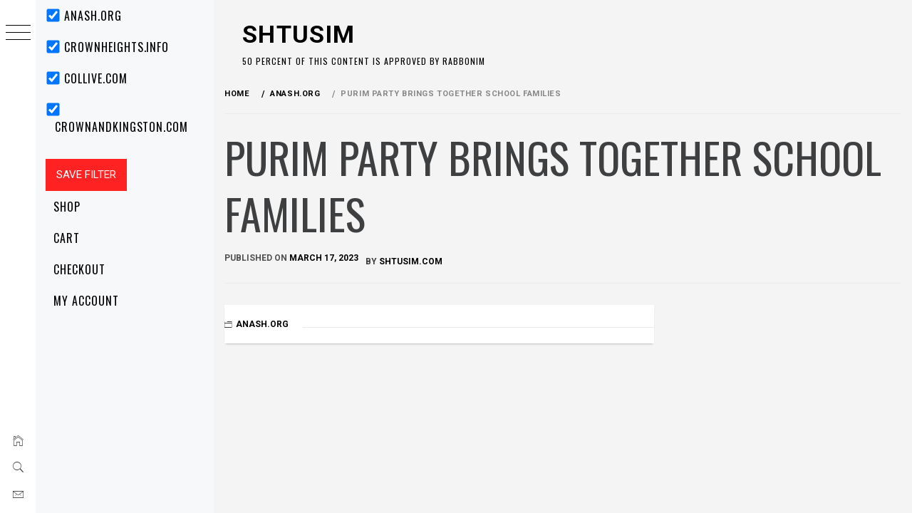

--- FILE ---
content_type: text/html; charset=UTF-8
request_url: http://shtusim.com/purim-party-brings-together-school-families/
body_size: 8000
content:
    <!doctype html>
<html lang="en-US">
    <head>
        <meta charset="UTF-8">
        <meta name="viewport" content="width=device-width, initial-scale=1">
        <link rel="profile" href="http://gmpg.org/xfn/11">
        <title>Purim Party Brings Together School Families &#8211; Shtusim</title>
        <style type="text/css">
                        body .primary-background,
            body button:hover,
            body button:focus,
            body input[type="button"]:hover,
            body input[type="reset"]:hover,
            body input[type="reset"]:focus,
            body input[type="submit"]:hover,
            body input[type="submit"]:focus,
            body .widget .social-widget-menu ul li,
            body .comments-area .comment-list .reply,
            body .slide-categories a:hover,
            body .slide-categories a:focus,
            body .widget .social-widget-menu ul li:hover a:before,
            body .widget .social-widget-menu ul li:focus a:before,
            body .ham,
            body .ham:before,
            body .ham:after,
            body .btn-load-more {
                background: #33363b;
            }

                        body .secondary-background,
            body .wp-block-quote,
            body button,
            body input[type="button"],
            body input[type="reset"],
            body input[type="submit"],
            body .widget.widget_minimal_grid_tab_posts_widget ul.nav-tabs li.active a,
            body .widget.widget_minimal_grid_tab_posts_widget ul.nav-tabs > li > a:focus,
            body .widget.widget_minimal_grid_tab_posts_widget ul.nav-tabs > li > a:hover,
            body .author-info .author-social > a:hover,
            body .author-info .author-social > a:focus,
            body .widget .social-widget-menu ul li a:before,
            body .widget .social-widget-menu ul li:hover,
            body .widget .social-widget-menu ul li:focus,
            body .moretag,
            body .moretag,
            body .thememattic-search-icon:before,
            body .slide-categories a,
            body .search-button.active .thememattic-search-icon:before,
            body .search-button.active .thememattic-search-icon:after,
            body .btn-load-more:hover,
            body .btn-load-more:focus,
            body .menu-description{
                background: #ff2222;
            }

            body.woocommerce #content input.button.alt:hover,
            body.woocommerce #respond input#submit.alt:hover,
            body.woocommerce a.button.alt:hover,
            body.woocommerce button.button.alt:hover,
            body.woocommerce input.button.alt:hover,
            body.woocommerce-page #content input.button.alt:hover,
            body.woocommerce-page #respond input#submit.alt:hover,
            body.woocommerce-page a.button.alt:hover,
            body.woocommerce-page button.button.alt:hover,
            body.woocommerce-page input.button.alt:hover,
            body.woocommerce #content input.button,
            body.woocommerce #respond input#submit,
            body.woocommerce a.button,
            body.woocommerce button.button,
            body.woocommerce input.button,
            body.woocommerce-page #content input.button,
            body.woocommerce-page #respond input#submit,
            body.woocommerce-page a.button,
            body.woocommerce-page button.button,
            body.woocommerce-page input.button,
            body.woocommerce #respond input#submit.alt,
            body.woocommerce a.button.alt,
            body.woocommerce button.button.alt,
            body.woocommerce input.button.alt,
            body.woocommerce .site span.onsale:hover,
            body.woocommerce .site span.onsale:focus,
            body.woocommerce-active .site .widget .onsale:hover,
            body.woocommerce-active .site .widget .onsale:focus{
                background: #ff2222;
            }

            body .sticky header:before,
            body a:hover,
            body a:focus,
            body a:active,
            body .main-navigation .menu-wrapper > ul > li.current-menu-item > a,
            body .main-navigation .menu-wrapper > ul > li:hover > a,
            body .main-navigation .menu-wrapper > ul > li:focus > a,
            body .sidr a:hover,
            body .sidr a:focus,
            body .page-numbers.current {
                color: #ff2222;
            }

            body .ajax-loader,
            body .thememattic-search-icon:after {
                border-color: #ff2222 !important;
            }

                        body .section-recommended.section-bg {
                background: #f9e3d2;
            }

                        body .section-recommended.section-bg .home-full-grid-cat-section,
            body .section-recommended.section-bg .home-full-grid-cat-section a {
                color: #333;
            }

                        body,
            body .primary-font,
            body .site .site-title,
            body .section-title{
                font-family: Roboto !important;
            }

                        body .main-navigation #primary-menu li a,
            body h1, body h2, body h3, body h4, body h5, body h6,
            body .secondary-font,
            body .prime-excerpt,
            body blockquote,
            body.single .entry-content:before, .page .entry-content:before {
                font-family: Oswald !important;
            }

                        body .site-title {
                font-size: 34px !important;
            }

                        body, body button, body input, body select, body textarea, body p {
                font-size: 15px !important;
            }

                        body h1 {
                font-size: 32px;
            }

                        body h2,
            h2.entry-title {
                font-size: 26px;
            }

            body.woocommerce ul.products li.product .woocommerce-loop-category__title,
            body.woocommerce ul.products li.product .woocommerce-loop-product__title,
            body.woocommerce ul.products li.product h3{
                font-size: 26px;
            }
                        body h3 {
                font-size: 24px;
            }

                        body h4 {
                font-size: 18px;
            }

                        body h5 {
                font-size: 14px;
            }

                        body .masonry-grid.masonry-col article .entry-content,
            body .masonry-grid.masonry-col article .entry-content p {
                font-size: 15px !important;
            }

                        body .footer-widget-area {
                background: #f6f8f9;
            }

                        body .footer-widget-area,
            body .site-footer .widget-title,
            body .site-footer,
            body .site-footer a,
            body .site-footer a:visited {
                color: #000;
            }

                    </style>
        <meta name='robots' content='max-image-preview:large' />
<link rel='dns-prefetch' href='//shtusim.com' />
<link rel='dns-prefetch' href='//www.googletagmanager.com' />
<link rel='dns-prefetch' href='//fonts.googleapis.com' />
<link rel='dns-prefetch' href='//s.w.org' />
<link rel="alternate" type="application/rss+xml" title="Shtusim &raquo; Feed" href="http://shtusim.com/feed/" />
<link rel="alternate" type="application/rss+xml" title="Shtusim &raquo; Comments Feed" href="http://shtusim.com/comments/feed/" />
<link rel="alternate" type="application/rss+xml" title="Shtusim &raquo; Purim Party Brings Together School Families Comments Feed" href="http://shtusim.com/purim-party-brings-together-school-families/feed/" />
		<script type="text/javascript">
			window._wpemojiSettings = {"baseUrl":"https:\/\/s.w.org\/images\/core\/emoji\/13.1.0\/72x72\/","ext":".png","svgUrl":"https:\/\/s.w.org\/images\/core\/emoji\/13.1.0\/svg\/","svgExt":".svg","source":{"concatemoji":"http:\/\/shtusim.com\/wp-includes\/js\/wp-emoji-release.min.js?ver=5.8.2"}};
			!function(e,a,t){var n,r,o,i=a.createElement("canvas"),p=i.getContext&&i.getContext("2d");function s(e,t){var a=String.fromCharCode;p.clearRect(0,0,i.width,i.height),p.fillText(a.apply(this,e),0,0);e=i.toDataURL();return p.clearRect(0,0,i.width,i.height),p.fillText(a.apply(this,t),0,0),e===i.toDataURL()}function c(e){var t=a.createElement("script");t.src=e,t.defer=t.type="text/javascript",a.getElementsByTagName("head")[0].appendChild(t)}for(o=Array("flag","emoji"),t.supports={everything:!0,everythingExceptFlag:!0},r=0;r<o.length;r++)t.supports[o[r]]=function(e){if(!p||!p.fillText)return!1;switch(p.textBaseline="top",p.font="600 32px Arial",e){case"flag":return s([127987,65039,8205,9895,65039],[127987,65039,8203,9895,65039])?!1:!s([55356,56826,55356,56819],[55356,56826,8203,55356,56819])&&!s([55356,57332,56128,56423,56128,56418,56128,56421,56128,56430,56128,56423,56128,56447],[55356,57332,8203,56128,56423,8203,56128,56418,8203,56128,56421,8203,56128,56430,8203,56128,56423,8203,56128,56447]);case"emoji":return!s([10084,65039,8205,55357,56613],[10084,65039,8203,55357,56613])}return!1}(o[r]),t.supports.everything=t.supports.everything&&t.supports[o[r]],"flag"!==o[r]&&(t.supports.everythingExceptFlag=t.supports.everythingExceptFlag&&t.supports[o[r]]);t.supports.everythingExceptFlag=t.supports.everythingExceptFlag&&!t.supports.flag,t.DOMReady=!1,t.readyCallback=function(){t.DOMReady=!0},t.supports.everything||(n=function(){t.readyCallback()},a.addEventListener?(a.addEventListener("DOMContentLoaded",n,!1),e.addEventListener("load",n,!1)):(e.attachEvent("onload",n),a.attachEvent("onreadystatechange",function(){"complete"===a.readyState&&t.readyCallback()})),(n=t.source||{}).concatemoji?c(n.concatemoji):n.wpemoji&&n.twemoji&&(c(n.twemoji),c(n.wpemoji)))}(window,document,window._wpemojiSettings);
		</script>
		<style type="text/css">
img.wp-smiley,
img.emoji {
	display: inline !important;
	border: none !important;
	box-shadow: none !important;
	height: 1em !important;
	width: 1em !important;
	margin: 0 .07em !important;
	vertical-align: -0.1em !important;
	background: none !important;
	padding: 0 !important;
}
</style>
	<link rel='stylesheet' id='wp-block-library-css'  href='http://shtusim.com/wp-includes/css/dist/block-library/style.min.css?ver=5.8.2' type='text/css' media='all' />
<link rel='stylesheet' id='ionicons-css'  href='http://shtusim.com/wp-content/themes/minimal-grid/assets/lib/ionicons/css/ionicons.min.css?ver=5.8.2' type='text/css' media='all' />
<link rel='stylesheet' id='bootstrap-css'  href='http://shtusim.com/wp-content/themes/minimal-grid/assets/lib/bootstrap/css/bootstrap.min.css?ver=5.8.2' type='text/css' media='all' />
<link rel='stylesheet' id='magnific-popup-css'  href='http://shtusim.com/wp-content/themes/minimal-grid/assets/lib/magnific-popup/magnific-popup.css?ver=5.8.2' type='text/css' media='all' />
<link rel='stylesheet' id='slick-css'  href='http://shtusim.com/wp-content/themes/minimal-grid/assets/lib/slick/css/slick.min.css?ver=5.8.2' type='text/css' media='all' />
<link rel='stylesheet' id='perfect-scrollbar-css'  href='http://shtusim.com/wp-content/themes/minimal-grid/assets/lib/perfect-scrollbar/css/perfect-scrollbar.css?ver=5.8.2' type='text/css' media='all' />
<link rel='stylesheet' id='mediaelement-css'  href='http://shtusim.com/wp-includes/js/mediaelement/mediaelementplayer-legacy.min.css?ver=4.2.16' type='text/css' media='all' />
<link rel='stylesheet' id='wp-mediaelement-css'  href='http://shtusim.com/wp-includes/js/mediaelement/wp-mediaelement.min.css?ver=5.8.2' type='text/css' media='all' />
<link rel='stylesheet' id='minimal-grid-style-css'  href='http://shtusim.com/wp-content/themes/minimal-grid/style.css?ver=5.8.2' type='text/css' media='all' />
<link rel='stylesheet' id='minimal-grid-google-fonts-css'  href='https://fonts.googleapis.com/css?family=Roboto:300,300i,400,400i,500,700|Oswald:400,300,700' type='text/css' media='all' />
<script type='text/javascript' src='http://shtusim.com/wp-includes/js/jquery/jquery.min.js?ver=3.6.0' id='jquery-core-js'></script>
<script type='text/javascript' src='http://shtusim.com/wp-includes/js/jquery/jquery-migrate.min.js?ver=3.3.2' id='jquery-migrate-js'></script>

<!-- Google tag (gtag.js) snippet added by Site Kit -->

<!-- Google Analytics snippet added by Site Kit -->
<script type='text/javascript' src='https://www.googletagmanager.com/gtag/js?id=GT-5TJ2DNL' id='google_gtagjs-js' async></script>
<script type='text/javascript' id='google_gtagjs-js-after'>
window.dataLayer = window.dataLayer || [];function gtag(){dataLayer.push(arguments);}
gtag("set","linker",{"domains":["shtusim.com"]});
gtag("js", new Date());
gtag("set", "developer_id.dZTNiMT", true);
gtag("config", "GT-5TJ2DNL");
</script>

<!-- End Google tag (gtag.js) snippet added by Site Kit -->
<link rel="https://api.w.org/" href="http://shtusim.com/wp-json/" /><link rel="alternate" type="application/json" href="http://shtusim.com/wp-json/wp/v2/posts/57524" /><link rel="EditURI" type="application/rsd+xml" title="RSD" href="http://shtusim.com/xmlrpc.php?rsd" />
<link rel="wlwmanifest" type="application/wlwmanifest+xml" href="http://shtusim.com/wp-includes/wlwmanifest.xml" /> 
<meta name="generator" content="WordPress 5.8.2" />
<link rel="canonical" href="http://shtusim.com/purim-party-brings-together-school-families/" />
<link rel='shortlink' href='http://shtusim.com/?p=57524' />
<link rel="alternate" type="application/json+oembed" href="http://shtusim.com/wp-json/oembed/1.0/embed?url=http%3A%2F%2Fshtusim.com%2Fpurim-party-brings-together-school-families%2F" />
<link rel="alternate" type="text/xml+oembed" href="http://shtusim.com/wp-json/oembed/1.0/embed?url=http%3A%2F%2Fshtusim.com%2Fpurim-party-brings-together-school-families%2F&#038;format=xml" />
<meta name="generator" content="Site Kit by Google 1.132.0" /><link rel="pingback" href="http://shtusim.com/xmlrpc.php">		<style type="text/css" id="wp-custom-css">
			/* iPhone test */
body {
  background: #f4f4f4 !important;
}

body #scroll-up,
.menu-mobile {
  display: none !important;
}

.site .site-content {
  padding-top: 0;
}

article {
  background-color: #fff;
  margin-bottom: 15px;
  -webkit-box-shadow: 0 2px 3px -2px #888;
  box-shadow: 0 2px 3px -2px #888;
  padding: 15px 0;
}

article .posted-on,
article .entry-header .entry-title {
  text-transform: none;
}

body .posted-on {
  margin-bottom: 10px;
  color: #505050 !important;
}

.entry-title {
  margin-bottom: 10px;
}

.entry-content {
  display: flex;
  flex-direction: column;
}

.entry-header + a {
  order: 1;
}

.masonry-grid article .post-thumb {
  margin-bottom: 0;
}

.entry-meta-cat:before {
  content: ' ';
  height: 16px;
  display: inline-block;
  width: 16px;
  margin-right: 10px;
  background-size: contain;
}

.category-anash-org .entry-meta-cat:before {
  background-image: url('[data-uri]');
}

.category-collive-com .entry-meta-cat:before {
  background-image: url('[data-uri]');
}

.category-crownheights-info .entry-meta-cat:before {
  background-image: url('[data-uri]');
}

a.next.page-numbers {
  width: 100%;
  margin-bottom: 20px;
  order: -1;
}

.nav-links {
  display: flex;
  flex-wrap: wrap;
  justify-content: space-between;
}

.nav-links > * {
  background: white;
  border-radius: 35px;
}

@media only screen and (min-width: 992px) {
body.extended-menu .masonry-grid.masonry-col article, .left-sidebar .masonry-grid.masonry-col article, .right-sidebar .masonry-grid.masonry-col article {
width:47% !important;
margin-left:1% !important;
}
}

#colophon {
	border-radius:3px;
}
.site-copyright {
	padding: 8px;
}
.mt-lechaim-details {
	  display: block;
    font-size: .9em;
    margin-bottom: 6px;
}		</style>
		        <script data-ad-client="ca-pub-6994999023618561" async src="https://pagead2.googlesyndication.com/pagead/js/adsbygoogle.js"></script>
<script>
/**
* Function that captures a click on an outbound link in Analytics.
* This function takes a valid URL string as an argument, and uses that URL string
* as the event label. Setting the transport method to 'beacon' lets the hit be sent
* using 'navigator.sendBeacon' in browser that support it.
*/
var captureOutboundLink = function(url, eventLabel) {
   ga('send', 'event', 'outbound', 'click', eventLabel, {
     'transport': 'beacon',
     'hitCallback': function(){document.location = url;}
   });
}
</script>
    </head>
<body class="post-template-default single single-post postid-57524 single-format-standard extended-menu page-loaded thememattic-full-layout ">

    <div class="preloader" >
        <div class="loader-wrapper">
            <div id="loader"></div>
        </div>
    </div>


    <aside id="thememattic-aside" class="aside-panel">
        <div class="menu-mobile">
            <div class="trigger-nav">
                <div class="trigger-icon nav-toogle menu-mobile-toogle">
                    <a class="trigger-icon" href="#">
                        <span class="icon-bar top"></span>
                        <span class="icon-bar middle"></span>
                        <span class="icon-bar bottom"></span>
                    </a>
                </div>
            </div>
            <div class="trigger-nav-right">
                <ul class="nav-right-options">
                    <li>
                        <span class="icon-search">
                            <i class="thememattic-icon ion-ios-search"></i>
                        </span>
                    </li>
                    <li>
                        <a class="site-logo site-logo-mobile" href="http://shtusim.com">
                            <i class="thememattic-icon ion-ios-home-outline"></i>
                        </a>
                    </li>
                </ul>
            </div>
        </div>

        <div class="aside-menu">
            <div class="nav-panel">
                <div class="trigger-nav">
                    <div class="trigger-icon trigger-icon-wraper nav-toogle nav-panel-toogle">
                        <a class="trigger-icon" href="#">
                            <span class="icon-bar top"></span>
                            <span class="icon-bar middle"></span>
                            <span class="icon-bar bottom"></span>
                        </a>
                    </div>
                </div>
                <div class="asidepanel-icon">
                    <div class="asidepanel-icon__item">
                        <div class="contact-icons">
                            <a class="" href="http://shtusim.com">
                                <i class="thememattic-icon ion-ios-home-outline"></i>
                            </a>
                        </div>
                    </div>

                    <div class="asidepanel-icon__item">
                        <div class="contact-icons">
                        <span class="icon-search">
                            <i class="thememattic-icon ion-ios-search"></i>
                        </span>
                        </div>
                    </div>
                                            <div class="asidepanel-icon__item">
                            <div class="contact-icons">
                                                                <a href="/cdn-cgi/l/email-protection#e695898b83898883a6839e878b968a83c885898b" target="_blank">
                                <span class="thememattic-icon ion-ios-email-outline"></span>
                                </a>
                            </div>
                        </div>
                                    </div>
            </div>
            <div class="menu-panel">
                <div class="menu-panel-wrapper">
                
                    <div class="thememattic-navigation">
                        <nav id="site-navigation" class="main-navigation">
                            <span class="toggle-menu" aria-controls="primary-menu" aria-expanded="false">
                                 <span class="screen-reader-text">
                                    Primary Menu                                </span>
                                <i class="ham"></i>
                            </span>
                            <form action="http://shtusim.com/" method="post"><div class="menu-wrapper"><ul class="menu"><li><a style="padding-left:18px"><label style="font-weight: inherit; height: 13px;"><input checked type="checkbox" name="shtusim_categories[]" value="6" style="transform: scale(1.4);height: 13px;padding: 0;margin:0;position: relative;top: -1px;overflow: hidden;" /><div style="margin-left: 9px;display: inline-block;">anash.org</div></label></a></li><li><a style="padding-left:18px"><label style="font-weight: inherit; height: 13px;"><input checked type="checkbox" name="shtusim_categories[]" value="7" style="transform: scale(1.4);height: 13px;padding: 0;margin:0;position: relative;top: -1px;overflow: hidden;" /><div style="margin-left: 9px;display: inline-block;">crownheights.info</div></label></a></li><li><a style="padding-left:18px"><label style="font-weight: inherit; height: 13px;"><input checked type="checkbox" name="shtusim_categories[]" value="3" style="transform: scale(1.4);height: 13px;padding: 0;margin:0;position: relative;top: -1px;overflow: hidden;" /><div style="margin-left: 9px;display: inline-block;">collive.com</div></label></a></li><li><a style="padding-left:18px"><label style="font-weight: inherit; height: 13px;"><input checked type="checkbox" name="shtusim_categories[]" value="5" style="transform: scale(1.4);height: 13px;padding: 0;margin:0;position: relative;top: -1px;overflow: hidden;" /><div style="margin-left: 9px;display: inline-block;">crownandkingston.com</div></label></a></li></ul></div><br /><input type="submit" name="submit" value="Save Filter" style="margin-left:14px" /></form><div class="menu-wrapper"><ul id="primary-menu" class="menu"><li id="menu-item-31014" class="menu-item menu-item-type-post_type menu-item-object-page menu-item-31014"><a href="http://shtusim.com/shop/">Shop</a></li>
<li id="menu-item-31016" class="menu-item menu-item-type-post_type menu-item-object-page menu-item-31016"><a href="http://shtusim.com/cart/">Cart</a></li>
<li id="menu-item-31018" class="menu-item menu-item-type-post_type menu-item-object-page menu-item-31018"><a href="http://shtusim.com/checkout/">Checkout</a></li>
<li id="menu-item-31020" class="menu-item menu-item-type-post_type menu-item-object-page menu-item-31020"><a href="http://shtusim.com/my-account/">My account</a></li>
</ul></div>                        </nav><!-- #site-navigation -->
                                            </div>
                </div>

                            </div>
        </div>
    </aside>

<div id="page" class="site">
    <a class="skip-link screen-reader-text" href="#content">Skip to content</a>
    <div class="popup-search">
        <div class="table-align">
            <div class="table-align-cell">
                <form role="search" method="get" class="search-form" action="http://shtusim.com/">
				<label>
					<span class="screen-reader-text">Search for:</span>
					<input type="search" class="search-field" placeholder="Search &hellip;" value="" name="s" />
				</label>
				<input type="submit" class="search-submit" value="Search" />
			</form>            </div>
        </div>
        <div class="close-popup"></div>
    </div>


    <div id="content" class="site-content">

        <div class="site-branding">
                                                            <p class="site-title"><a href="http://shtusim.com/"
                                                         rel="home">Shtusim</a></p>
                                                            <p class="site-description secondary-font">
                                    50 percent of this content is approved by rabbonim                                </p>
                                                    </div>
                    <header class="inner-banner">

                            <div class="primary-font thememattic-breadcrumb">
                                <div role="navigation" aria-label="Breadcrumbs" class="breadcrumb-trail breadcrumbs" itemprop="breadcrumb"><ul class="trail-items" itemscope itemtype="http://schema.org/BreadcrumbList"><meta name="numberOfItems" content="3" /><meta name="itemListOrder" content="Ascending" /><li itemprop="itemListElement" itemscope itemtype="http://schema.org/ListItem" class="trail-item trail-begin"><a href="http://shtusim.com" rel="home"><span itemprop="name">Home</span></a><meta itemprop="position" content="1" /></li><li itemprop="itemListElement" itemscope itemtype="http://schema.org/ListItem" class="trail-item"><a href="http://shtusim.com/category/anash-org/"><span itemprop="name">anash.org</span></a><meta itemprop="position" content="2" /></li><li itemprop="itemListElement" itemscope itemtype="http://schema.org/ListItem" class="trail-item trail-end"><span itemprop="name">Purim Party Brings Together School Families</span><meta itemprop="position" content="3" /></li></ul></div>                            </div>


                            <h1 class="entry-title">Purim Party Brings Together School Families</h1>                                                            <div class="entry-header">
                                    <div class="entry-meta">
                                        <span class="posted-on">Published on <a href="http://shtusim.com/purim-party-brings-together-school-families/" rel="bookmark"><time class="entry-date published updated" datetime="2023-03-17T11:31:16-04:00">March 17, 2023</time></a></span><span class="byline"> by <span class="author vcard"><a class="url fn n" href="http://shtusim.com/author/shtusim-com/">Shtusim.com</a></span></span>                                    </div>
                                </div>
                            
            </header>
            
        <div class="content-inner-wrapper">

	<div id="primary" class="content-area">
		<main id="main" class="site-main">

		<article id="post-57524" class="post-57524 post type-post status-publish format-standard hentry category-anash-org">
        <div class="single-post">
    <div class="entry-content" data-initials=""></div>            <footer class="entry-footer">
            <div class="entry-meta">
                <span class="cat-links"> <span class="thememattic-icon ion-ios-folder-outline"></span><a href="http://shtusim.com/category/anash-org/" rel="category tag">anash.org</a> </span>            </div>
        </footer><!-- .entry-footer -->
        </div>
</article>

		</main><!-- #main -->
	</div><!-- #primary -->

<script defer src="https://static.cloudflareinsights.com/beacon.min.js/vcd15cbe7772f49c399c6a5babf22c1241717689176015" integrity="sha512-ZpsOmlRQV6y907TI0dKBHq9Md29nnaEIPlkf84rnaERnq6zvWvPUqr2ft8M1aS28oN72PdrCzSjY4U6VaAw1EQ==" data-cf-beacon='{"version":"2024.11.0","token":"37204efda0094b18b9a3245e300c83b6","r":1,"server_timing":{"name":{"cfCacheStatus":true,"cfEdge":true,"cfExtPri":true,"cfL4":true,"cfOrigin":true,"cfSpeedBrain":true},"location_startswith":null}}' crossorigin="anonymous"></script>
<script data-cfasync="false" src="/cdn-cgi/scripts/5c5dd728/cloudflare-static/email-decode.min.js"></script>

--- FILE ---
content_type: text/html; charset=utf-8
request_url: https://www.google.com/recaptcha/api2/aframe
body_size: 268
content:
<!DOCTYPE HTML><html><head><meta http-equiv="content-type" content="text/html; charset=UTF-8"></head><body><script nonce="4CI1PGUzLNcPbUD5pjwIcA">/** Anti-fraud and anti-abuse applications only. See google.com/recaptcha */ try{var clients={'sodar':'https://pagead2.googlesyndication.com/pagead/sodar?'};window.addEventListener("message",function(a){try{if(a.source===window.parent){var b=JSON.parse(a.data);var c=clients[b['id']];if(c){var d=document.createElement('img');d.src=c+b['params']+'&rc='+(localStorage.getItem("rc::a")?sessionStorage.getItem("rc::b"):"");window.document.body.appendChild(d);sessionStorage.setItem("rc::e",parseInt(sessionStorage.getItem("rc::e")||0)+1);localStorage.setItem("rc::h",'1768794370006');}}}catch(b){}});window.parent.postMessage("_grecaptcha_ready", "*");}catch(b){}</script></body></html>